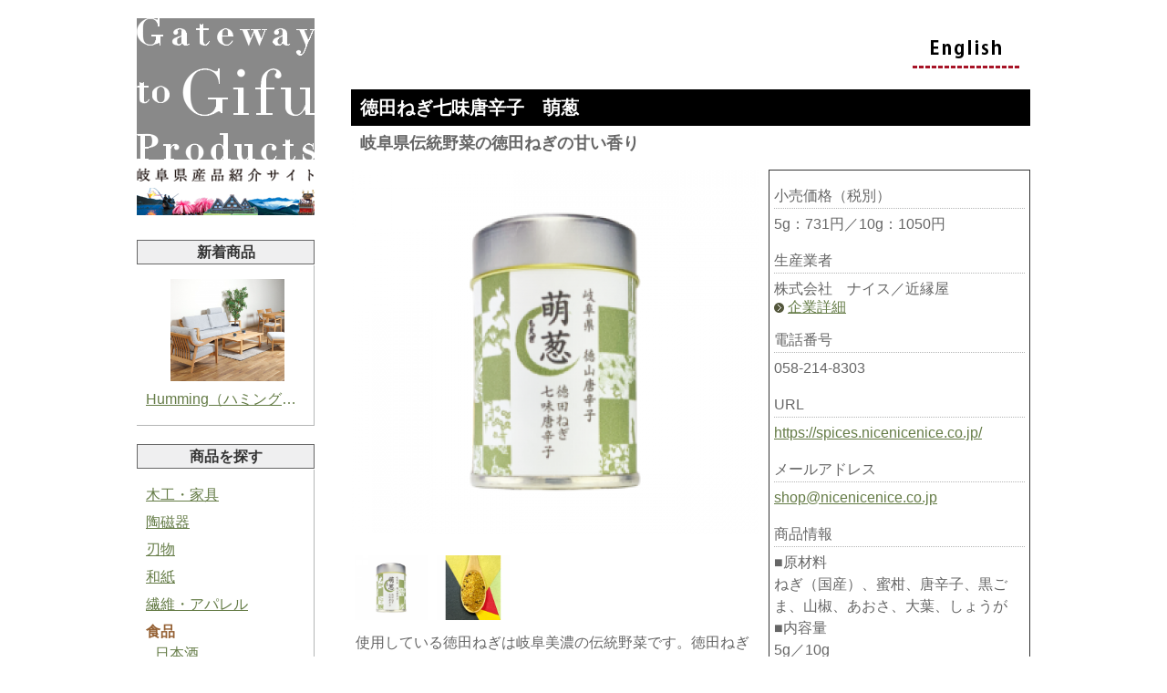

--- FILE ---
content_type: text/html; charset=UTF-8
request_url: https://gifuproduct.jp/japanese/product/detail/index/FOD018806
body_size: 3291
content:
<!DOCTYPE HTML PUBLIC "-//W3C//DTD HTML 4.01//EN" "http://www.w3.org/TR/html4/strict.dtd">
<html lang="ja">
<head>
<meta http-equiv="Content-Type" content="text/html; charset=utf-8">
<meta http-equiv="Content-Style-Type" content="text/css">
<meta http-equiv="Content-Script-Type" content="text/javascript">
<title>岐阜県産品紹介サイト | 商品詳細 | FOD018806</title>
<meta name="keywords" content="岐阜県,日本,県産品,海外バイヤー,岐阜県地場産業,木工,家具,陶磁器,刃物,和紙,繊維,アパレル,食品">
<meta name="description" content="岐阜県の優れた製品を海外へ発信・紹介するサイトです。">
	<link type="text/css" rel="stylesheet" href="https://gifuproduct.jp/assets/css/common.css?1761744022">
	<link type="text/css" rel="stylesheet" href="https://gifuproduct.jp/assets/css/reset.css?1761744021">
	<script type="text/javascript" src="https://gifuproduct.jp/assets/js/vendor/jquery.min.js?1761745596"></script>
	<script type="text/javascript" src="https://gifuproduct.jp/assets/js/users/common.js?1761745595"></script>
	<script type="text/javascript" src="https://gifuproduct.jp/assets/js/users/imagechange.js?1761745594"></script>
<script type="text/javascript">
var _gaq = _gaq || [];
_gaq.push(['_setAccount', 'UA-48668462-1']);
_gaq.push(['_setDomainName', 'gifuproduct.jp']);
_gaq.push(['_trackPageview']);
(function() {
  var ga = document.createElement('script'); ga.type = 'text/javascript'; ga.async = true;
  ga.src = ('https:' == document.location.protocol ? 'https://ssl' : 'http://www') + '.google-analytics.com/ga.js';
  var s = document.getElementsByTagName('script')[0]; s.parentNode.insertBefore(ga, s);
})();
</script>
</head>
<body>
<!--#wrapper-->
<div id="wrapper">
<!--side-->
<div id="side">

<!--ロゴ-->
<div id="logo">
<h1><a href="http://gifuproduct.jp/"><img alt="岐阜県産品紹介サイト" width="195" height="216" src="https://gifuproduct.jp/assets/img/side/logo.png?1761744044"></a></h1>
</div>
<!--/ロゴ-->

<!--新着商品-->
<div id="newProductWrapper">
<div class="sideTitle">新着商品</div>
<div class="newProduct">
<ul id="newProductView" class="slideUnit">
</ul>
</div>
</div>
<!--/新着商品-->

<!--商品検索-->
<div class="sideTitle">商品を探す</div>
<div class="search">
<dl>
<dt class="nomalLink"><a href="https://gifuproduct.jp/japanese/product/index/WDF">木工・家具</a></dt>
</dl>
<dl>
<dt class="nomalLink"><a href="https://gifuproduct.jp/japanese/product/index/CER">陶磁器</a></dt>
</dl>
<dl>
<dt class="nomalLink"><a href="https://gifuproduct.jp/japanese/product/index/CUT">刃物</a></dt>
</dl>
<dl>
<dt class="nomalLink"><a href="https://gifuproduct.jp/japanese/product/index/JPW">和紙</a></dt>
</dl>
<dl>
<dt class="nomalLink"><a href="https://gifuproduct.jp/japanese/product/index/TEX">繊維・アパレル</a></dt>
</dl>
<dl>
<dt class="visitedLink"><a href="https://gifuproduct.jp/japanese/product/index/FOD">食品</a></dt>
<dd><a href="https://gifuproduct.jp/japanese/product/index/FOD#subproductlist10" title="日本酒 にスクロールします">日本酒</a></dd>
<dd><a href="https://gifuproduct.jp/japanese/product/index/FOD#subproductlist13" title="日本茶 にスクロールします">日本茶</a></dd>
<dd><a href="https://gifuproduct.jp/japanese/product/index/FOD#subproductlist20" title="デザートビネガー にスクロールします">デザートビネガー</a></dd>
<dd><a href="https://gifuproduct.jp/japanese/product/index/FOD#subproductlist21" title="米麺 にスクロールします">米麺</a></dd>
<dd><a href="https://gifuproduct.jp/japanese/product/index/FOD#subproductlist25" title="飲料 にスクロールします">飲料</a></dd>
<dd><a href="https://gifuproduct.jp/japanese/product/index/FOD#subproductlist29" title="酢 にスクロールします">酢</a></dd>
<dd><a href="https://gifuproduct.jp/japanese/product/index/FOD#subproductlist40" title="調味料 にスクロールします">調味料</a></dd>
<dd><a href="https://gifuproduct.jp/japanese/product/index/FOD#subproductlist46" title="食品 にスクロールします">食品</a></dd>
</dl>
<dl>
<dt class="nomalLink"><a href="https://gifuproduct.jp/japanese/product/index/OTH">その他</a></dt>
</dl>
</div>
<!--/商品検索-->

<!--企業一覧-->
<div class="sideTitle">企業一覧</div>
<div class="companyList">
<ul>
<li class="nomalLink"><a href="https://gifuproduct.jp/japanese/company#categorytitle01" title="木工・家具 にスクロールします">木工・家具</a></li>
<li class="nomalLink"><a href="https://gifuproduct.jp/japanese/company#categorytitle02" title="陶磁器 にスクロールします">陶磁器</a></li>
<li class="nomalLink"><a href="https://gifuproduct.jp/japanese/company#categorytitle03" title="刃物 にスクロールします">刃物</a></li>
<li class="nomalLink"><a href="https://gifuproduct.jp/japanese/company#categorytitle04" title="和紙 にスクロールします">和紙</a></li>
<li class="nomalLink"><a href="https://gifuproduct.jp/japanese/company#categorytitle05" title="繊維・アパレル にスクロールします">繊維・アパレル</a></li>
<li class="nomalLink"><a href="https://gifuproduct.jp/japanese/company#categorytitle06" title="食品 にスクロールします">食品</a></li>
<li class="nomalLink"><a href="https://gifuproduct.jp/japanese/company#categorytitle07" title="その他 にスクロールします">その他</a></li>
</ul>

</div>
<!--/企業一覧-->

<!--新着情報-->
<div id="noticeWrapper">
<div class="sideNewsTitle">新着情報</div>
<div id="noticeView" class="notice">データ取得中 ...</div>
</div>
<!--/新着情報-->

<!--linkBox-->
<div class="linkBox">
<ul>
<li class="pref_logo"><img alt="岐阜県" src="https://gifuproduct.jp/assets/img/top/pref_logo.gif?1761744045"></li>
<li><a href="http://www.pref.gifu.lg.jp/" target="_blank" class="txt">岐阜県</a></li>
<li><a href="/sake/" class="txt">日本酒カタログ</a></li>
<li><a href="http://gifuproduct.jp/followingshops.php" class="txt">海外ショップリスト</a></li>
<li>
  <a href="https://www.facebook.com/gatewaygifuproducts" target="_blank"><img class="sns" alt="岐阜県産品フェイスブック Gateway to Gifu Products" src="https://gifuproduct.jp/assets/img/top/sns/fb.png?1761744049"></a>
  <a href="https://www.instagram.com/gifuproducts_official/" target="_blank"><img class="sns" alt="岐阜県産品インスタグラム gifuproducts_official" src="https://gifuproduct.jp/assets/img/top/sns/is.png?1761744049"></a>
</li>
</ul>
</div><!--/linkBox-->


<!--アドレス-->
<div class="gifuPrefectureAdd">
岐阜県商工労働部<br>
県産品流通支援課<br>

<div class="gifuPrefectureAddTxt">
〒500-8570<br>
岐阜市薮田南2丁目1番1号<br>
TEL/058-272-8090<br>
FAX/058-278-3563
</div>

<div class="hpContact">
<a href="https://gifuproduct.jp/japanese/entry"><img alt="本サイトへのお申し込み・お問い合わせ" src="https://gifuproduct.jp/assets/img/side/bt_sitecontact.png?1761744044"></a>
</div>

<div class="guideLink">
<a href="https://gifuproduct.jp/japanese/entry/guide">サイトのご利用にあたって</a>
</div>

</div>
<!--/アドレス-->

<!--お問い合わせ-->
<div class="contact">
<a href="https://gifuproduct.jp/japanese/inquiry/index"><img alt="お問い合わせ" src="https://gifuproduct.jp/assets/img/side/bt_contact.png?1761744044"></a>
<div class="memo">企業、商品に関する問い合わせは<br>直接企業様へご連絡ください。</div>
</div>
<!--/お問い合わせ-->

<!--copyright-->
<div class="copyright">
Copyright(C)2013 Gifu Prefecture
</div>
<!--/copyright-->

</div>

<script type="text/javascript">
<!--
var DATA_PATHS = {"newProduct":"https:\/\/gifuproduct.jp\/data\/product\/new\/japanese\/list","notice":"https:\/\/gifuproduct.jp\/data\/notice\/japanese\/list\/3"}
// -->
</script>

<!-- テンプレート定義-->
<script type="text/template" id="newProductTemplate">
<li class="overflow"><a href="https://gifuproduct.jp/japanese/product/detail/index/{%=ProductCode%}"><img alt="{%=ProductCode%}" id="{%=ProductCode%}" height="112" src="https://gifuproduct.jp/assets/img/uploads/{%=FileName%}"><br>
{%=ProductName%}</a></label>
</li>
</script>
<script type="text/template" id="noticeTemplate">
<div class="line">
<div class="noticeDate">{%=ValidityTerm%}</div>
{%href=URL{{<strong>{%=Headline%}</strong>}}%}<br>
{%=Content%}
</div>
</script>
<!--/side-->


<!--content-->
<div id="content" class="clearfix">

<div id="language">
<a href="https://gifuproduct.jp/english/product/detail/index/FOD018806"><img alt="英語" src="https://gifuproduct.jp/assets/img/common/bt_english.png?1761744032"></a>
</div>


<!--商品紹介-->
<div id="productInfo">
<h2>徳田ねぎ七味唐辛子　萌葱</h2>

<h3>岐阜県伝統野菜の徳田ねぎの甘い香り</h3>

<div class="clearfix">
<!--写真エリア-->
<div class="productPB">
<img alt="商品写真" id="productImage" src="https://gifuproduct.jp/assets/img/uploads/5a3daa9a80f718a36e02ebd56f52a88a.png?1761745131">
<ul>
<li class="m_productphoto02"><img class="imageChange" data-gp-target="#productImage" alt="商品写真1" width="80" src="https://gifuproduct.jp/assets/img/uploads/5a3daa9a80f718a36e02ebd56f52a88a.png?1761745131"></li>
<li class="m_productphoto02"><img class="imageChange" data-gp-target="#productImage" alt="商品写真2" width="80" src="https://gifuproduct.jp/assets/img/uploads/c2c498efda99fdd2014755059a4f0fed.png?1761744108"></li>
</ul>

<p>使用している徳田ねぎは岐阜美濃の伝統野菜です。徳田ねぎはねぎ特有の癖がなく、柔らかく甘いのが特徴です。甘く癖のない徳田ねぎを長時間低温乾燥させ、ねぎの風味を残しています。旨味と香ばしさと辛味を感じることができる七味唐辛子です。焼き料理、汁物、全般におすすめです。焼き鳥、たまご料理、焼きそば、野菜炒め、チャーハンから、お味噌汁やすき焼きなど、どの家庭料理のシーンなど幅広く使用できます。また薬味としても使用できます。</p>


</div><!--/写真エリア-->

<!--テキストエリア-->
<div class="productTB">
<div class="productDetail">

<div class="productDetailTitle">小売価格（税別）</div>
<p>5g：731円／10g：1050円</p>

<div class="productDetailTitle">生産業者</div>
<p>株式会社　ナイス／近縁屋</p>

<div class="productDetaiLink"><a href="https://gifuproduct.jp/japanese/company/detail/index/FOD0188">企業詳細</a></div>

<div class="productDetailTitle">電話番号</div>
<p>058-214-8303</p>

<div class="productDetailTitle">URL</div>
<p class="productDetailUrl"><a href="https://spices.nicenicenice.co.jp/" target="_blank">https://spices.nicenicenice.co.jp/</a></p>

<div class="productDetailTitle">メールアドレス</div>
<p class="productDetailUrl"><a href="mailto:&#115;&#104;&#111;&#112;&#64;&#110;&#105;&#99;&#101;&#110;&#105;&#99;&#101;&#110;&#105;&#99;&#101;&#46;&#99;&#111;&#46;&#106;&#112;">&#115;&#104;&#111;&#112;&#64;&#110;&#105;&#99;&#101;&#110;&#105;&#99;&#101;&#110;&#105;&#99;&#101;&#46;&#99;&#111;&#46;&#106;&#112;</a></p>

<div class="productDetailTitle">商品情報</div>
<p>■原材料<br>
ねぎ（国産）、蜜柑、唐辛子、黒ごま、山椒、あおさ、大葉、しょうが<br>
■内容量<br>
5g／10g<br>
■商品の大きさ<br>
縦40㎜×横40㎜×高さ60㎜<br>
■保存方法<br>
常温　開封後は冷蔵庫<br>
■賞味期限<br>
1年</p>


<div class="productDetailTitle">輸出を希望する国・地域</div>
<p>台湾、シンガポール、タイ、インド、中国、フィリピン、ドバイ、フランス、ドイツ、イギリス、オランダ、ベルギー、スイス、スペイン、イタリア、アメリカ、カナダ、メキシコ</p>

</div>

</div><!--テキストエリア-->
</div>

<!--商品No-->
<div class="productNo">
FOD018806</div><!--/商品No-->

</div>
<!--/商品紹介-->

</div>
<!--/content-->

<div id="pageTop"><img alt="ページトップへ" src="https://gifuproduct.jp/assets/img/common/pagetop.gif?1761744031"></div>
</div>
<!--/#wrapper-->
</body>
</html>

--- FILE ---
content_type: text/css
request_url: https://gifuproduct.jp/assets/css/common.css?1761744022
body_size: 4841
content:
@charset "utf-8";
/* CSS Document */



/*---------------------------------------
    ブラウザ
---------------------------------------*/

/* どのような状況でも縦スクロールバーを表示 */
html {
	overflow-y: scroll;
}

/*==============================

 共通CSS

==============================*/

body {
	font-family: 'ヒラギノ角ゴ Pro W3', 'Hiragino Kaku Gothic Pro', 'メイリオ', Meiryo, 'ＭＳ Ｐゴシック', sans-serif, Osaka  !important;
	color:#666666;
	line-height: 1.5em;
	height: auto;
	text-align: center;
}


#wrapper {
	width: 980px;
	margin: 20px auto 0 auto;
	text-align: left;
	padding: 0;
	overflow: hidden;
}

#content {
	float: right;
	margin: 0 0 0 40px;
	/* for IE6 レイアウト崩れ対策 */
	_margin: 0 5px 0 20px;
	max-width: 745px;
}


/*=======リンク色========*/

#content a, .notice a {/*リンクされた文字*/
	color: #657c47;
	font-style:normal;
	text-decoration:underline;
}

#content a:link, .notice a:link {/*未訪問のリンク*/
	color: #657c47;
	font-style:normal;
	text-decoration:underline;
}

#content a:visited, .notice a:visited {/*訪問後のリンク*/
}

#content a:hover, .notice a:hover {/*マウスをのせたとき*/
	color: #d8ded1;
	font-style:normal;
	text-decoration: none;
}


#content a:active, .notice a:active {/*クリック中*/
	text-decoration:none;
}

/*=======新着商品、商品検索、企業一覧のリンク========*/

.newProduct li a
{
	display: block;
	width: 100%;
	white-space: nowrap;            /* 領域からはみ出ても自動改行を行わない */
	overflow: hidden;               /* 領域からはみ出る部分を非可視化する */
	text-overflow: ellipsis;        /* 省略記号を表示する。表示しない場合は clipを指定する */
}

.newProduct li a,
.search dd a,
.nomalLink a {/*リンクされた文字*/
	color: #657c47;
	font-style:normal;
	text-decoration:underline;
}

.newProduct li a:link,
.search dd a:link,
.nomalLink a:link {/*未訪問のリンク*/
	color: #657c47;
	font-style:normal;
	text-decoration:underline;
}

.newProduct li a:hover,
.search dd a:hover,
.nomalLink a:hover {/*マウスをのせたとき*/
	color: #d8ded1;
	font-style:normal;
	text-decoration: none;
}

.newProduct li a:active,
.search dd a:active,
.nomalLink a:active {/*クリック中*/
	text-decoration:none;
}

/*=======商品検索、企業一覧 選択された時のリンク色========*/
.visitedLink a {/*リンクされた文字*/
	color: #956134;
	font-weight: bold;
	text-decoration: none;
}


/*========企業・商品紹介見出し========*/


#productInfo h2, #companyInfo h2 {
	font-size: 20px;
	background: #000;
	color:#FFF;
	padding: 10px 0 10px 10px;
	margin: 10px 0 10px 0;
}


/*========写真一覧========*/

#productlist ul {
	clear: both;
	padding: 20px 0 0 0;
	/* for IE6 */
	_padding: 10px 0 0 0;
	overflow: hidden;
}

#productlist li {
	float: left;
	width: 125px;
	display: block;
}

#productlist li a {
	display: block;
}

#productlist li label {
	cursor: pointer;
}

#productlist .productlistFirst {
	margin: 0 60px 0 30px;
	/* for IE6 */
	_margin: 0 60px 0 10px;
}

#productlist .productlistMiddle {
	margin: 0 60px 0 0px;
}

/*========言語リンク========*/

#content #language {
	text-align: right;
	padding: 10px 0 0 0;
}


/*エラーメッセージ*/

.alertArea {
	color:#FF0000;
	font-size: 14px;
	border: solid 2px #FF0000;
	padding: 10px 10px 0px 10px;
	margin: 10px 10px 0 10px;
	overflow: hidden;

}

.alertArea h4 {
	margin: 0 0 10px 0;
}

.alertArea p {
/*	float: left;*/
	display: inline-block;
	/* For IE 6/7 */
	*display: inline;
	*zoom: 1;
	padding: 0 0 0 5px;
	margin: 0 0 10px 0;
}


/*==============================

 左サイド　#side

==============================*/

#side {
	width: 195px;
	float:left;
	line-height: 1.6em;
	margin: 0;
	position: relative;
	z-index: 3;
}

#side .sideTitle, #side .sideNewsTitle {
	margin: 20px 0 1px 0;
	text-align: center;
}

#side .sideTitle {
	background-color: #efeff0;
	border: #666 solid 1px;
	color: #333;
	font-weight: bold;
}

#side .sideNewsTitle {
	background-color: #d5d9b2;
	border: #666 solid 1px;
	color: #333;
	font-weight: bold;
}

#side .newProduct, #side .search, #side .companyList, #side .notice {
	border-bottom: #b4b5b5 solid 1px;
	border-right: #b4b5b5 solid 1px;
	padding-bottom: 20px;
	padding-top: 10px;
}


/*====商品検索====*/

#side .search dl, #side .search dd {
	padding: 0 5px 0px 10px;
}

#side .search dt {
	margin: 5px 0 0 0;
}

#side .search dd {
	line-height: 1.5em;
}

/*====新着商品、企業検索====*/

#side .newProduct ul,
#side .companyList ul {
	margin: 0 5px 0px 10px;
}

#side .newProduct ul li,
#side .companyList ul li {
	line-height: 1.6em;
	margin: 5px 0 0 0;
}

/*====新着情報====*/

#noticeView {
	margin-bottom: 20px;
	padding: 0 5px 10px 5px;
	font-size: 13px;
	letter-spacing: 0em;
	line-height: 1.5em;
	overflow: auto;
	max-height: 380px;
}

#noticeView .noticeDate {
	padding: 10px 0 0 0;
}

#noticeView .line {
	border-bottom: dotted 1px #b4b5b5;
	padding: 0 0 10px 0;
}

#noticeView .last {
	border-bottom: none !important;
	padding: 0 !important;
}




/*====お問い合わせはこちら====*/

#side .contact {
	margin-bottom: 10px;
}

#side .contact .memo{
	font-size: 12px;
	line-height: 120%;
}

/*====住所====*/
#side .gifuPrefectureAdd {
	margin-bottom: 20px;
	padding: 10px 5px 10px 5px;
	font-size: 13px;
	letter-spacing: 0em;
	line-height: 1.5em;
	background:#000;
	color: #FFF;
}

#side .gifuPrefectureAdd .gifuPrefectureAddTxt {
	margin: 5px 0 0 0;
	font-size: 12px;
	background:#000;
}

#side .gifuPrefectureAdd .hpContact {
	margin: 20px 0 10px 0;
}

/*====ご利用ガイドリンク====*/
#side .guideLink a  {
	background: url(../img/side/guideLink_arrw.gif) left no-repeat;
	padding: 0 0 0 8px;
	margin: 0 0 0 5px;

	}

#side .guideLink a {/*リンクされた文字*/
	color: #FFF;
	font-style:normal;
	text-decoration:underline;
}

#side .guideLink a:link {/*未訪問のリンク*/
	color: #FFF;
	font-style:normal;
	text-decoration:underline;
}

#side .guideLink a:visited {/*訪問後のリンク*/
}

#side .guideLink a:hover {/*マウスをのせたとき*/
	color: #FFF;
	font-style:normal;
	text-decoration: none;
}

#side .linkBox {
	padding: 20px 0 0 0;
}

#side .linkBox ul {
}

#side .linkBox li {
	text-align: center;
	padding: 0 0 5px 0;
}

#side .linkBox li a.txt{
	width: 186px;
  display: inline-block;
  border: 1px solid #000;
  color: #000;
  margin-left: 3px;
  text-decoration: none;
  font-size: 90%;
}
#side.en .linkBox li a.txt{
  font-size: 70%;
}

#side .linkBox li a.txt:hover{
	opacity: 0.5;
}

#side .linkBox li.pref_logo {
	margin-left: -16px;
}

#side .linkBox img.sns {
	width: 40px;
	margin: 10px
}


/*==============================

　商品一覧ページ　#productlist

==============================*/

#productlist {
}

#productlist h2 {
}

#productlist h3 {
	color: #FFF;
	background-image: url(../img/product/subcategory.jpg);
	background-repeat: no-repeat;
	height: 21px;
	margin: 20px 0 0 0;
	padding: 5px 0 0 15px;
	width: 725px;
}

#productlist li img {
	margin: 0 0 5px 0;
}

/*==============================

　商品紹介ページ　#productInfo

==============================*/

#productInfo {
	overflow: hidden;
	max-width: 745px;
}

#productInfo h2 {
	font-size: 20px;
	background: #000;
	color:#FFF;
	padding: 10px 0 10px 10px;
	margin: 10px 0 10px 0;
}

#productInfo h3 {
	font-size: 18px;
	margin: 10px 0 20px 10px;
}

#productInfo p {
	line-height: 1.5em;
}

/*====写真エリア===*/
#productInfo .productPB {
	float: left;
	width: 448px;
}

#productInfo .productPB p {
	padding: 10px 5px 0 5px;
}


#productInfo .productPB ul {
	width: 100%;
	padding: 0 0 0 4px;
	overflow: hidden
}

#productInfo .productPB ul li {
	float: left;
}

#productInfo .productPB ul li img.imageChange {
	cursor: pointer;
}

#productInfo .productPB .m_productphoto02 {
	padding: 20px 10px 0 0px
}

#productInfo .productPB .photo02Last {
	padding: 20px 0px 0 0px
}

#productInfo .productPB ul li a {
	display: block;
}


/*====テキストエリア===*/
#productInfo .productTB {
	float: right;
	width: 287px;
	margin: 0 0 0 10px;
}

#productInfo .productTB h4 {
	margin: 20px 0 20px 0;
}

#productInfo .productTB .productDetail {
	border: solid 1px #333333;
	padding: 0px 5px 20px 5px;
}

#productInfo .productTB .productDetail p {
	word-wrap: break-word;
}

#productInfo .productTB .productDetail
.productDetailTitle {
	border-bottom: dotted 1px #b4b5b5;
	margin: 20px 0 5px 0;
	padding: 0 0 5px 0;
}

#productInfo .productDetaiLink {
	background-image:url(../img/common/icon01.gif);
	background-repeat: no-repeat;
	background-position: left;
	padding: 0 0 0 15px;
}

#productInfo .productTB .productDetail
.productDetailUrl {
	word-break: break-all;
}

#productInfo .productNo {
	margin: 0 0 0 10px;
	padding: 40px 0 0 0;
	clear: both;
	font-size: 14px;
}


#productInfo #youtubeWrap {
	margin: 20px 0 0px;
}

#productInfo #youtubeWrap iframe:not(:first-child) {
	margin: 10px 0 0px;
}

/*==============================

 企業一覧　#campanyList

==============================*/

/*企業一覧head*/


#companyListhead {
	width: 745px;
	height: 68px;
	padding: 20px 0 20px 0;
}

#companyListhead .companypageTitle {
	float: left
}

#companyListhead .companypageTitle ul {
}

#companyListhead .companypageTitle li {
	float: left;
}
#companyListhead .companypageTitle li.industryLink,
#companyListhead .companypageTitle li.cityLink {
	margin: 8px 0 0 0;
}

#companyListhead .companypageTitle li.cityLink {
	margin: 8px 0 0 10px;
}


#companyList dl{
	margin: 0 0 20px 0;
}

#companyList dt{
	width: 745px;
	height: 58px;
	line-height: 30px;
	cursor: pointer;
	text-indent: -999px
}

#companyList dt.categorytitleOpen {
	background-position: left -58px !important;
}

#companyList dd ul {
	padding-top: 10px;
	overflow: hidden;
}

/*==============================

 市町村別企業一覧　#areaList

==============================*/

#areaList dl {
	width: 745px;
	margin-bottom: 15px;
}

#areaList dt {
	margin-bottom: 10px;
}

/**
 * #dynamicView
 * 共通
 */

#dynamicView {
	line-height: 1.3em;
	font-size: 90%;
}

#dynamicView dd {
	margin-left: 15px;
}

#dynamicView li {
	border-bottom: dotted 1px #CCCCCC;
	margin-bottom: 10px;
}

#dynamicView li::after {
	content: "";
	display: block;
	clear: both;
}

#dynamicView .companyBox .companyName,
#dynamicView .productBox .productName
{
	display: block;
	width: 100%;
	white-space: nowrap;        /* 領域からはみ出ても自動改行を行わない */
	overflow: hidden;           /* 領域からはみ出る部分を非可視化する */
	text-overflow: ellipsis;    /* 省略記号を表示する。表示しない場合は clipを指定する */
	-webkit-text-overflow:ellipsis;
	-o-text-overflow: ellipsis;
}

#dynamicView .companyBox .companyName {
	font-size: 110%;
}

#dynamicView .companyBox .companyNo {
	padding-left: 10px;
}

#dynamicView .companyBox {
	display: inline-block;
	/* For IE 6/7 */
	*display: inline;
	*zoom: 1;
	vertical-align: top;
	width: 30%;
	margin-right: 1em;
}

#dynamicView .productBox {
	display: inline-block;
	/* For IE 6/7 */
	*display: inline;
	*zoom: 1;
	vertical-align: top;
	width: 60%;
}

/*==============================

 企業情報　#companyInfo

==============================*/
#companyInfo {
	width: 745px;
}

#companyInfo h3 {
	background: #ececec;
	padding: 10px 0 10px 5px;
	display: block;
}

#companyInfo #companyDetail {
	margin: 20px 0 0 0;
	padding: 0 0 0 0;
	padding: 0 10px 0 10px;
}

#companyInfo #companyDetail p {
	float: left;
	width: 450px;
	line-height: 1.6em;
}

#companyInfo #companyDetail .companyPB {
	float: right;
}

#companyInfo #companyDetail .companySummary {
	clear: both;
	padding: 20px 0 20px 0;
}

#companyInfo #companyDetail .companySummary table {
	border-top: 1px solid #999;
	border-bottom: 1px solid #999;
	border-collapse: collapse;
	width: 100%;
	line-height: 1.6em;
}

#companyInfo #companyDetail .companySummary th {
	border-bottom: 1px dotted #CCCCCC;
	border-right: 1px solid #999;
	padding: 15px 0 15px 10px;
	width: 25%;
	text-align: left;
}

#companyInfo #companyDetail .companySummary td {
	border-bottom: 1px dotted #CCCCCC;
	padding: 15px 0 15px 10px;
	text-align: left;
}

#companyInfo .companyNo {
	margin: 250px 0 0 0;
	clear: both;;
	font-size: 14px
}
/*==============================

 お問い合わせ　#inquiry

==============================*/

#inquiry {
	width: 735px;
	min-height: 1300px;
}


#inquiry h2 {
	background: url(../img/inquiry/bg_inq.gif) left repeat-x;
	color: #FFFFFF;
	padding: 10px;
	margin: 10px 0 20px 0;
}

#inquiry .inquiryTxt {
	padding: 0 10px 0 10px;

}


#inquiry .inquiryTxt dl {
	margin: 0 0 0 0;
	padding: 0 0px 20px 0px;
}

#inquiry .inquiryTxt dt {
	margin: 0px 0px 10px 0px;
	padding: 3px 0px 5px 5px;
	border-left: #77552A solid 5px;
	border-bottom: #77552A solid 1px;
}

#inquiry .inquiryTxt dd {
	background:url(../img/inquiry/list_inq.gif) left 5px no-repeat;
	margin: 0 10px 10px 10px;
	padding: 0 0 0 10px;
	line-height: 1.5em;
}


#inquiry .inquiryBt {
	margin: 30px 0 0 0;
	text-align: center;
}

#inquiry .inquiryBt p,.inquiryForm {
	padding: 0 0 20px 0;
	text-align: left;
	line-height: 1.5em;
}

#inquiry .inquiryBt img {
	text-align: center;
}

#inquiry .backBt {
	margin: 30px 0 0 0;
}

/*お問い合わせフォーム*/

#inquiry .inquiryForm table {
	border-top: 1px solid #999;
	border-bottom: 1px solid #999;
	border-collapse: collapse;
	width: 98%;
	line-height: 1.5em;
	margin: 20px 0 0 0;
}

#inquiry .inquiryForm th {
	text-align: left;
	padding: 20px 10px 20px 10px;
	width: 28%;
	border-top: dotted 1px #e0e0e0;
	border-right: 1px solid #999;
	vertical-align: middle;
}

#inquiry .inquiryForm th .formArticle {
	background: url(../img/inquiry/img_imperative.gif) no-repeat right center;
}

#inquiry .inquiryForm td {
	border-top: dotted 1px #e0e0e0;
	padding: 20px 10px 20px 10px;
	text-align: left;
}



/*==============================

 本サイトの登録・修正　#entry

==============================*/

#entry {
	width: 735px;
	padding: 30px 0 30px 0px;
}

#entry h2 {
	background: url(../img/entry/guide_bg.gif) left repeat-x;
	color: #FFFFFF;
	padding: 10px;
	margin: 10px 0 20px 0;
}

#entry .guide {
	padding: 0 10px 30px 10px;
}

#entry .guide p {
	line-height: 1.5em;
	padding: 0 5px 0 5px;
}

#entry .guide h3 {
	margin: 20px 0px 10px 0px;
	padding: 3px 0px 5px 5px;
	border-left: #036eb8 solid 5px;
	border-bottom: #036eb8 solid 1px;
}

#entry .guide dl {
	padding: 0 10px 0 10px;
	line-height: 1.5em;
}


#entry .guide dt {
	margin: 20px 0px 10px 0px;
	padding: 3px 0px 5px 5px;
	border-bottom: #036eb8 dotted 1px;
}

#entry .guide dd {
	margin: 0px 10px 0px 10px;
}

#entry .guide ol {
	padding: 0px 0px 0px 0px;
	margin: 0 20px 0 30px;
	line-height: 1.5em;
}


/*新規登録・商品の追加登録・修正など*/
#entry .entryBt {
	margin: 0 auto 30px auto;
	overflow: hidden;
	border: #CCC solid 1px;
	padding: 10px 0 10px 0;
	/* for IE6 高さ不具合対策*/
	_height: 100%;
}

#entry .entryBt p {
	text-align: left;
	line-height: 1.5em;
	height: 3em;
}

#entry .entryBt .newEntry {
	float: left;
	width: 50%;
}

#entry .entryBt .correction {
	float: right;
	width: 50%;
}

#entry .entryBt .correction { /width: 40%; }

#entry .entryBt .newEntry table, #entry .entryBt .correction table {
}

#entry .entryBt .newEntry table {
	margin: 0 0 0 30px;
}

#entry .entryBt .correction table {
	margin: 0 30px 0 0;
}

#entry .entryBt .newEntry td, #entry .entryBt .correction td {
	padding: 10px;
	text-align: center;
}

#entry .entryBt .newEntry td img, #entry .entryBt .correction td img {
	margin: 10px 0 0 0;
}

#entry .entryBt .newEntry th, #entry .entryBt .correction th {
	padding: 10px;
	text-align: center;
	color: #036eb8;
	border-bottom: #036eb8 solid 1px;
}


/*==============================

 ページトップ　#pageTop

==============================*/

#pageTop {
	display: none;
	position: fixed;
	right: 0;
	bottom: 0;
	cursor: pointer;
}

/*====コピーライト====*/

#side .copyright, .copyrightInq {
	font-size: 11px;
}

.copyrightInq {
	border-top: dotted #CCCCCC 1px;
	text-align: right;
	padding: 5px 0 20px 0;
	margin: 30px 0 0 0;
}

/* =====================================
 フォーム設定
===================================== */
input[type="text"],
input[type="password"] {
	height: 1.6em;
}

input,
button,
textarea,
select {
	font-family: 'ヒラギノ角ゴ Pro W3', 'Hiragino Kaku Gothic Pro', 'メイリオ', Meiryo, 'ＭＳ Ｐゴシック', sans-serif, Osaka;
	font-size: 14px !important;
}

button {
	white-space: nowrap;
}

input[type="text"],
input[type="password"],
textarea {
	-webkit-transition: all 0.30s ease-in-out;
	-moz-transition: all 0.30s ease-in-out;
	-ms-transition: all 0.30s ease-in-out;
	-o-transition: all 0.30s ease-in-out;
	padding: 2px;
	vertical-align:middle;
	border: solid 1px #999;
}

input[type="text"]:focus,
input[type="password"]:focus,
textarea:focus,
select:focus {
	background: #FFFFCC;
	border: 1px solid #3399EE;
	box-shadow: rgba(0, 0, 64, .2) 0px 2px 12px;
	-webkit-box-shadow: rgba(0, 0, 64, .2) 0px 2px 12px;
	-moz-box-shadow:  rgba(0, 0, 64, .2) 0px 2px 12px;;
}

@media screen and (min-width:0\0) {
	/* for IE9 and IE10 */
	input.singlebyte,
	textarea.singlebyte
	{
		ime-mode: disabled;
	}
}

input.singlebyte,
textarea.singlebyte
{
	/* for IE8 */
	ime-mode: disabled\9;
	/* for IE7以下 */
	*ime-mode: disabled;
}


input.validate-invalid,
select.validate-invalid,
textarea.validate-invalid {
	background-color: #ffe1e1;
	border-color: #ff6666 !important;
}

button,
input[type="submit"] {
	cursor: pointer;
}

:invalid {
	outline: none;
}

/*--------------------------------------------
 表示枠オーバー時の制御
----------------------------------------------*/
.overflow {
	/*
	 IE6ではこのクラス直下の文字に対し処理されるため、間にタグがある場合は動作しない。
	 [例] 動作する: <a class="over_flow">text</a>
	      動作しない: <div class="over_flow"><a>text</a></div>
	 ブロック要素でないタグ（<a>など）に当クラスを付与し使用することがあるため display: block; を記述する
	 */
	display: block;
	width: 100%;
	white-space: nowrap;        /* 領域からはみ出ても自動改行を行わない */
	overflow: hidden;           /* 領域からはみ出る部分を非可視化する */
	text-overflow: ellipsis;    /* 省略記号を表示する。表示しない場合は clipを指定する */
	-webkit-text-overflow:ellipsis;
	-o-text-overflow: ellipsis;
}

/*--------------------------------------------
 新着商品スライド
----------------------------------------------*/
.slideUnit {
	list-style: none;
	position: relative;
	overflow: hidden;
	height: 145px;
}

.slideUnit li {
	text-align: center;
}

.slideUnit li a {
	display: block;
}

/*--------------------------------------------
 ローディング
----------------------------------------------*/
._loading {
	background: #FFFFFF;
	opacity: 0.6;
	filter: alpha(opacity=60);        /* ie lt 8 */
	-ms-filter: "alpha(opacity=60)";  /* ie 8 */
	-moz-opacity: 0.6;                /* FF lt 1.5, Netscape */
	-khtml-opacity: 0.6;              /* Safari 1.x */
}

._loading span {
	position: relative;
	display: inline-block;
	/* For IE 6/7 */
	*display: inline;
	*zoom: 1;
	border-radius: 50%;
	border: 5px solid #00a9e3;
	border-top-color: #81d6f3;
	-webkit-animation: loader 0.5s infinite ease-in;
	-moz-animation: loader 0.5s infinite ease-in;
	z-index: 21;
	top: -webkit-calc(50% - (25px / 2));
	top: calc(50% - (25px / 2));
	width: 25px;
	height: 25px;
}

/*--------------------------------------------
 マスク
----------------------------------------------*/
._mask {
	position: absolute;
	display: table;
	background-color: white;
	text-align: center;
	z-index: 20;
	opacity: 0.6;
	filter: alpha(opacity=60);        /* ie lt 8 */
	-ms-filter: "alpha(opacity=60)";  /* ie 8 */
	-moz-opacity: 0.6;                /* FF lt 1.5, Netscape */
	-khtml-opacity: 0.6;              /* Safari 1.x */
}

._mask div {
	display: table-cell;
	vertical-align: middle;
}

._mask div span {
	position: relative;
	display: inline-block;
	/* For IE 6/7 */
	*display: inline;
	*zoom: 1;
	border-radius: 50%;
	border: 5px solid #00a9e3;
	border-top-color: #81d6f3;
	-webkit-animation: loader 0.5s infinite ease-in;
	-moz-animation: loader 0.5s infinite ease-in;
	z-index: 21;
}

._mask div span.button, ._mask div span.row {
	top: -webkit-calc(50% - (25px / 2));
	top: calc(50% - (25px / 2));
	width: 25px;
	height: 25px;
}

._mask div span.page {
	top: -webkit-calc(50% - (40px / 2));
	top: calc(50% - (40px / 2));
	width: 40px;
	height: 40px;
}

/* キーフレーム */
@-webkit-keyframes loader {
	0% {
		-webkit-transform: rotate(0deg);
	}

	100% {
		-webkit-transform: rotate(360deg);
	}
}

@-moz-keyframes loader {
	0% {
		transform: rotate(0deg);
	}

	100% {
		transform: rotate(360deg);
	}
}


--- FILE ---
content_type: application/javascript
request_url: https://gifuproduct.jp/assets/js/users/common.js?1761745595
body_size: 1479
content:
$(function(){var a,b,c;return c={},a=new $.Deferred,$.fn.mask=function(a){var b,c,d,e,f,g,h,i;switch(c=$(this),i=c.outerWidth(),d=c.outerHeight(),g=c.position(),f=0,a){case"button":f=35;break;case"row":f=35;break;case"page":f=50,d>35&&f>d&&(a="row",f=30)}return 0===c.length||f>i||f>d?c:(e=["TABLE","UL"],h=c.prop("tagName"),0<=e.indexOf(h)&&(c=c.closest("div")),b=$('<div class="_mask"><div><span class="'+a+'"></span></div></div>').appendTo(c),b.css({width:i+"px",height:d+"px",left:g.left+"px",top:g.top+"px"}),b)},$.fn.unmask=function(){return $(this).closest("div").find("._mask").remove(),$(this)},$.fn.plotProp=function(a){var d,e,f,g,h,i,j;for(e in a)if(h=a[e],$.isArray(h)){for(void 0===c[e]&&(c[e]=$("#"+e+"Template").html()),0===h.length&&$("#"+e+"Wrapper").remove(),g=[],i=0,j=h.length;j>i;i++)d=h[i],f=b(c[e],d),g.push(f);$("#"+e+"View").html(g.join("\n")).children("div:last-child").addClass("last")}return $(this)},$.fn.scrollable=function(){var a,b,c,d,e;return a=$(this),0<a.length&&(b=$(document).find("#wrapper"),e=b.offset().top+a.offset().top,c=parseInt(a.css("top"))||0,d=0,$(window).on("scroll",function(){var f,g,h,i;return f=parseInt(a.css("top"))||0,g=parseInt($(window).scrollTop()),h=g+parseInt($(window).height())-e,a.height()===b.height()-$("#pageTop").height()?(g>0&&a.stop().animate({top:0},{duration:600,queue:!1}),a):(g+a.height()>b.height()-$("#pageTop").height()&&(g=b.height()-$("#pageTop").height()-a.height(),0>g&&(g=0),a.stop().animate({top:g},{duration:600,queue:!1})),g-d>0?(i=h-c-a.height(),i>0&&g>f&&i-f>0&&a.stop().animate({top:i},{duration:600,queue:!1})):f>c&&f>g&&a.stop().animate({top:g},{duration:600,queue:!1}),d=g)})),a},$.fn.slideView=function(){var a,b;return b=!1,$(".slideUnit li").length>1&&($(document).on("mouseenter",".slideUnit",function(){return b=!0}).on("mouseleave",".slideUnit",function(){return b=!1}),a=setInterval(function(){var a;if(!b)return a=$(".slideUnit li").first().clone(!0),$(".slideUnit li").first().animate({marginTop:"-140px"},{duration:500,complete:function(){return $(".slideUnit li").first().remove(),a.clone(!0).insertAfter($(".slideUnit li").last())}})},4e3)),$(this)},b=function(a,b){var c;return"object"!=typeof b&&(b=Array.prototype.slice.call(arguments,1)),c=a.replace(/\{%=(.+?)%\}/g,function(a,c){return void 0!==b[c]?b[c]:a}),c=c.replace(/\{%href=(.+?)\{\{(.+?)\}\}%\}/g,function(a,c,d){var e;return e=b[c],void 0!==e&&e.length>0?'<a href="'+e+'" target="_blank">'+d+"</a>":d})},$("a img").on("mouseenter",function(){return $(this).fadeTo("4000",.3)}).on("mouseleave",function(){return $(this).fadeTo("4000",1)}),$("#topProductPhoto li").on("mouseenter",function(){return $(this).children(".balloon").show()}).on("mouseleave",function(){return $(this).children(".balloon").hide()}),"undefined"!=typeof DATA_PATHS&&$.when($("#newProductView").dataGet(DATA_PATHS.newProduct,""),$("#noticeView").dataGet(DATA_PATHS.notice,"")).done(function(a,b){return $("#wrapper").plotProp(a.datas).plotProp(b.datas),$("#side").slideView().scrollable()}),$("#pageTop img").on("click",function(){return $("html, body").animate({scrollTop:0},"slow")}).on("mouseenter",function(){return $(this).fadeTo("4000",.3)}).on("mouseleave",function(){return $(this).fadeTo("4000",1)}),function(){return $(window).on("scroll resize",function(){var a;return a=$("#pageTop"),$(this).scrollTop()<30?(a.is(":visible")&&a.fadeOut(),void 0):(a.is(":not(:visible)")&&a.fadeIn(),void 0)})}()}),function(){var a;$.fn.dataGet=function(b,c){return null==c&&(c=""),a($.get(b,c),$(this))},a=function(a,b){var c;return c=new $.Deferred,b.mask("page"),a.done(function(a){switch(a.status){case"success":c.resolve(a);break;case"invalid":$(document).trigger("alertMessage",a.datas.message),c.resolve(!1);break;default:c.reject()}return b.unmask()}).fail(function(){return c.reject(),b.unmask()}),c.promise()}}(),$(document).on("alertMessage",function(a,b){var c;"string"==typeof b?alert(b):(c="",$.each(b,function(){return c+=this+"\n"}),alert(c.slice(0,-1)))}),"indexOf"in Array.prototype||(Array.prototype.indexOf=function(a,b){var c;for(void 0===b&&(b=0),0>b&&(b+=this.length),0>b&&(b=0),c=this.length;c>b;){if(b in this&&this[b]===a)return b;b++}return-1});

--- FILE ---
content_type: application/javascript
request_url: https://gifuproduct.jp/assets/js/users/imagechange.js?1761745594
body_size: 140
content:
$(function(){return $(document).on("click",".imageChange",function(){var a,b;return a=$(this).attr("src"),b=$(this).attr("data-gp-target"),$(b).fadeOut(100),setTimeout(function(){return $(b).attr("src",a),$(b).fadeIn()},100),!1})});